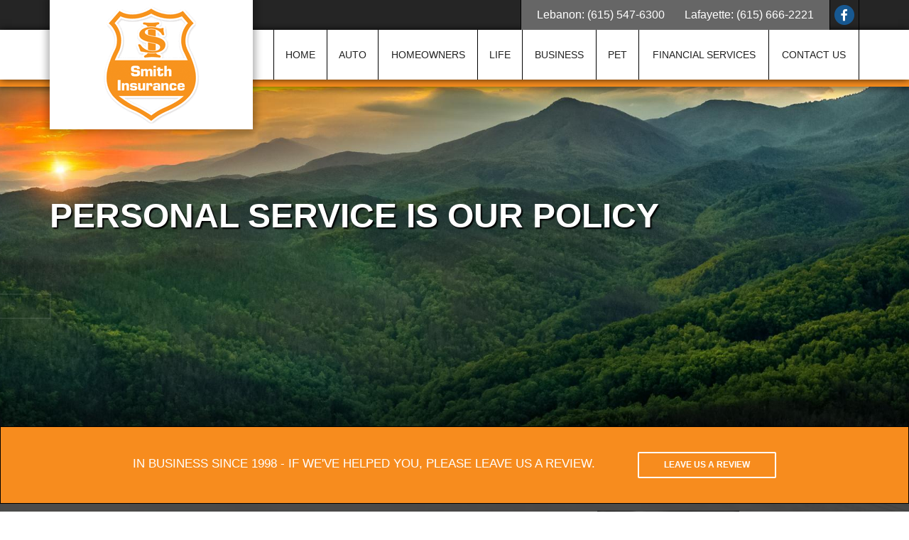

--- FILE ---
content_type: text/html; charset=UTF-8
request_url: http://www.smithinsurancetn.com/
body_size: 4879
content:
<!DOCTYPE HTML>
<html lang="en">
<head>
	<meta charset="utf-8">
    <base href="//www.smithinsurancetn.com/_theme/smith/" />
    <meta name="ROBOTS" content="INDEX,FOLLOW" />
	<link rel="shortcut icon" href="favicon.ico" type="image/x-icon" />
	<title>Home</title>
	<meta name="description" content="Two convenient locations, Discounts available, Over 17 years. Insurance, Financial assistance, Automobile, Homeowners, Life, Business. Call 615-547-6300.">

	<meta property="og:locale" content="en_US" />
	<meta property="og:type" content="article" />
	<meta property="og:title" content="Home" />
	<meta property="og:description" content="Two convenient locations, Discounts available, Over 17 years. Insurance, Financial assistance, Automobile, Homeowners, Life, Business. Call 615-547-6300." />
	<meta property="og:url" content="http://www.smithinsurancetn.com/" />
	<meta property="og:site_name" content="" />
	<meta property="og:image" content="//www.smithinsurancetn.com/images/pages/0000000000.jpg" />
	<meta name="twitter:card" content="summary" />
	<meta name="twitter:description" content="Two convenient locations, Discounts available, Over 17 years. Insurance, Financial assistance, Automobile, Homeowners, Life, Business. Call 615-547-6300." />
	<meta name="twitter:title" content="Home" />
	<meta name="twitter:image" content="//www.smithinsurancetn.com/images/pages/0000000000.jpg" />


	<meta http-equiv="X-UA-Compatible" content="IE=edge,chrome=1">
	<meta name="viewport" content="width=device-width, initial-scale=1, maximum-scale=1">

	<link href="https://cdnjs.cloudflare.com/ajax/libs/froala-editor/2.8.4/css/froala_style.min.css" rel="stylesheet" type="text/css" />

	
	<link href="https://fonts.googleapis.com/css?family=PT+Sans:400,700" rel="stylesheet" type="text/css">
	<link href="https://fonts.googleapis.com/css?family=Lora" rel="stylesheet" type="text/css">
	<link href="//maxcdn.bootstrapcdn.com/font-awesome/4.2.0/css/font-awesome.min.css" rel="stylesheet">
	
	<link rel="stylesheet" type="text/css" href="css/bootstrap.min.css" media="screen">	
	<link rel="stylesheet" type="text/css" href="css/jquery.bxslider.css" media="screen">
	<link rel="stylesheet" type="text/css" href="css/font-awesome.css" media="screen">
	<link rel="stylesheet" type="text/css" href="css/animate.css" media="screen">
    <!-- REVOLUTION BANNER CSS SETTINGS -->
	<link rel="stylesheet" type="text/css" href="css/settings.css" media="screen"/>
	<link rel="stylesheet" type="text/css" href="css/style.css" media="screen">
	
	
	<script type="text/javascript" src="//ajax.googleapis.com/ajax/libs/jquery/1.11.2/jquery.min.js"></script>
	<script type="text/javascript" src="js/jquery.migrate.js"></script>
	<script type="text/javascript" src="js/jquery.bxslider.min.js"></script>
	<script type="text/javascript" src="js/bootstrap.min.js"></script>
	<script type="text/javascript" src="js/jquery.imagesloaded.min.js"></script>
  	<script type="text/javascript" src="js/jquery.isotope.min.js"></script>
	<script type="text/javascript" src="js/retina-1.1.0.min.js"></script>
	<script type="text/javascript" src="js/plugins-scroll.js"></script>
    <!-- SLIDER REVOLUTION 4.x SCRIPTS  -->
    <script type="text/javascript" src="js/jquery.themepunch.tools.min.js"></script>
    <script type="text/javascript" src="js/jquery.themepunch.revolution.min.js"></script>
	<script type="text/javascript" src="js/script.js"></script>
    <!--forms-->
	<script type="text/javascript" src="js/jquery/formly/formly.js"></script>


<script>
    window.FPC = {};
    window.FPC.locations = window.FPC.locations || [];
</script>
	
<script>
  (function(i,s,o,g,r,a,m){i['GoogleAnalyticsObject']=r;i[r]=i[r]||function(){
  (i[r].q=i[r].q||[]).push(arguments)},i[r].l=1*new Date();a=s.createElement(o),
  m=s.getElementsByTagName(o)[0];a.async=1;a.src=g;m.parentNode.insertBefore(a,m)
  })(window,document,'script','//www.google-analytics.com/analytics.js','ga');
  ga('create', '123456', 'smithinsurancetn.com');
  ga('send', 'pageview');
</script>
		</head>
<body >
	<!-- Container -->
	<div id="container">
		<!-- Header
		    ================================================== -->
		<header class="clearfix">
			<nav class="navbar navbar-default navbar-fixed-top" role="navigation">
				<div class="top-line">
						<div class="row">
							<div class="container">
                                <ul class="social-networks">
									<!-- ::: social-icons -->
<li><a class="facebook"  href="https://www.facebook.com/profile.php?id=100089602758358" target="_blank"></a></li>                                </ul>
	                            <a href="tel:Lebanon: (615) 547-6300 &nbsp; &nbsp; &nbsp;  Lafayette: (615) 666-2221 " class="phone">Lebanon: (615) 547-6300 &nbsp; &nbsp; &nbsp;  Lafayette: (615) 666-2221 </a>
                                <ul class="top-menu">
                                                                    </ul>
							</div>	
						</div>
				</div>
				<div class="container nav-band">
                    <div class="container menu-container">
                        <div class="container col-md-3">
                            <div class="logo">
                                <a href="//www.smithinsurancetn.com">
                                    Smith Insurance &amp; Investments                                </a>
                            </div>
                        </div>
                        <div class="container col-md-9">
                            <!-- Brand and toggle get grouped for better mobile display -->
                            <div class="navbar-header">
                                <button type="button" class="navbar-toggle collapsed" data-toggle="collapse" data-target="#bs-example-navbar-collapse-1">
                                    <span class="sr-only">Toggle navigation</span>
                                    <span class="icon-bar"></span>
                                    <span class="icon-bar"></span>
                                    <span class="icon-bar"></span>
                                </button>
                            </div>
        
                            <!-- Collect the nav links, forms, and other content for toggling -->
                            <div class="collapse navbar-collapse" id="bs-example-navbar-collapse-1">
                                <ul class="nav navbar-nav navbar-right">									
									<li id="nav1-0000000000" class='home'>
<a class="click-effect ripplelink" href="http://www.smithinsurancetn.com"><span class="span-effect">Home</span></a>
</li>
<li id="nav1-1570386144">
<a class="click-effect ripplelink" href="/auto/"><span class="span-effect">Auto</span></a>
</li>
<li id="nav1-1570386172">
<a class="click-effect ripplelink" href="/homeowners/"><span class="span-effect">Homeowners</span></a>
</li>
<li id="nav1-1570386191">
<a class="click-effect ripplelink" href="/life/"><span class="span-effect">Life</span></a>
</li>
<li id="nav1-1570386259">
<a class="click-effect ripplelink" href="/business/"><span class="span-effect">Business</span></a>
</li>
<li id="nav1-1746840227">
<a class="click-effect ripplelink" href="/pet/"><span class="span-effect">Pet</span></a>
</li>
<li id="nav1-1570386282">
<a class="click-effect ripplelink" href="/financial-services/"><span class="span-effect">Financial Services</span></a>
</li>
<li id="nav1-1570386328">
<a class="click-effect ripplelink" href="/contact-us/"><span class="span-effect">Contact Us</span></a>
</li>                                
                                </ul>
                            </div><!-- /.navbar-collapse -->
                        </div><!-- /.container -->
                    </div><!-- /.menu-container -->                    
                </div><!-- /.nav-band -->
                <!--
                -->
			</nav>
		</header>
		<!-- End Header -->
		
        
        <!-- home-section 
			================================================== -->
		<section id="home-section" class="slider1">
        
    
			<!--
			#################################
				- THEMEPUNCH BANNER -
			#################################
			-->
			<div class="tp-banner-container">
				<div class="tp-banner" >
					<ul>	<!-- SLIDE  -->
						<li data-transition="fade" data-slotamount="7" data-masterspeed="500" data-saveperformance="on"  data-title="Intro Slide">
	<!-- MAIN IMAGE -->
	<img src="/uploads/banner/large/1571768385-photo.jpg"  alt="slidebg1" data-lazyload="/uploads/banner/large/1571768385-photo.jpg" data-bgposition="center top" data-bgfit="cover" data-bgrepeat="no-repeat">
	<!-- LAYERS -->

	
	<!-- LAYER NR. 1 -->
	<div class="tp-caption finewide_medium_white lfl tp-resizeme rs-parallaxlevel-0"
		data-x="0"
		data-y="280" 
		data-customin="x:0;y:0;z:0;rotationX:0;rotationY:0;rotationZ:0;scaleX:0;scaleY:0;skewX:0;skewY:0;opacity:0;transformPerspective:600;transformOrigin:50% 50%;"
		data-speed="500"
		data-start="1200"
		data-easing="Power3.easeInOut"
		data-splitin="none"
		data-splitout="none"
		data-elementdelay="0.1"
		data-endelementdelay="0.1"
		style="z-index: 8; max-width: auto; max-height: auto; white-space: nowrap;">PERSONAL SERVICE IS OUR POLICY <br><span></span> <br>
	</div>


		
	<!-- LAYER NR. 3 -->
	<div class="tp-caption lfl tp-resizeme rs-parallaxlevel-0"
		data-x="0"
		data-y="420" 
		data-customin="x:0;y:0;z:0;rotationX:0;rotationY:0;rotationZ:0;scaleX:0;scaleY:0;skewX:0;skewY:0;opacity:0;transformPerspective:600;transformOrigin:50% 50%;"
		data-speed="500"
		data-start="2400"
		data-easing="Power3.easeInOut"
		data-splitin="none"
		data-splitout="none"
		data-elementdelay="0.1"
		data-endelementdelay="0.1"
		data-linktoslide="next"
		style="z-index: 10; max-width: auto; max-height: auto; white-space: nowrap;"><a href="/1570386328/" class="trans-btn">Contact Us</a>
	</div>


</li>
<li data-transition="fade" data-slotamount="7" data-masterspeed="500" data-saveperformance="on"  data-title="Intro Slide">
	<!-- MAIN IMAGE -->
	<img src="/uploads/banner/large/1570391882-photo.jpg"  alt="slidebg1" data-lazyload="/uploads/banner/large/1570391882-photo.jpg" data-bgposition="center top" data-bgfit="cover" data-bgrepeat="no-repeat">
	<!-- LAYERS -->

	
	<!-- LAYER NR. 1 -->
	<div class="tp-caption finewide_medium_white lfl tp-resizeme rs-parallaxlevel-0"
		data-x="0"
		data-y="280" 
		data-customin="x:0;y:0;z:0;rotationX:0;rotationY:0;rotationZ:0;scaleX:0;scaleY:0;skewX:0;skewY:0;opacity:0;transformPerspective:600;transformOrigin:50% 50%;"
		data-speed="500"
		data-start="1200"
		data-easing="Power3.easeInOut"
		data-splitin="none"
		data-splitout="none"
		data-elementdelay="0.1"
		data-endelementdelay="0.1"
		style="z-index: 8; max-width: auto; max-height: auto; white-space: nowrap;">Creating plans based on yours <br><span>giving you peace of mind</span> <br>
	</div>


		
	<!-- LAYER NR. 3 -->
	<div class="tp-caption lfl tp-resizeme rs-parallaxlevel-0"
		data-x="0"
		data-y="420" 
		data-customin="x:0;y:0;z:0;rotationX:0;rotationY:0;rotationZ:0;scaleX:0;scaleY:0;skewX:0;skewY:0;opacity:0;transformPerspective:600;transformOrigin:50% 50%;"
		data-speed="500"
		data-start="2400"
		data-easing="Power3.easeInOut"
		data-splitin="none"
		data-splitout="none"
		data-elementdelay="0.1"
		data-endelementdelay="0.1"
		data-linktoslide="next"
		style="z-index: 10; max-width: auto; max-height: auto; white-space: nowrap;"><a href="/1570386328/" class="trans-btn">Contact Us</a>
	</div>


</li>					</ul>
					<div class="tp-bannertimer"></div>
				</div>
			</div>
        </section>

		<!-- banner-section 
			================================================== -->
		<section class="banner-section">
			<div class="container">
				<h2>In business since 1998 - If we&#039;ve helped you, please leave us a review.<a href="https://g.page/smith-insurance-lafayette/review?rc" class="button-one">Leave Us a Review</a></h2>
			</div>
		</section>
		<!-- End banner section -->
       
  

		<!-- content 
			================================================== -->
		<section class="content">
			<div class="container">
				<div class="title-section fr-view">
					<h1><img src="/uploads/images/7ad33531ea79c2f4cf1d502311f494e4d07ec4a6.JPG" style="width: 200px; margin-top: -20px;" class="fr-fic fr-fir fr-dii">Financial Security</h1><p>For over 25 years, Smith Insurance &amp; Investments has been providing the middle Tennessee region with affordable insurance options and experienced financial recommendations. If you&#39;re looking for a team that you can trust and develop a relationship with, contact us today.</p>                
				</div>
			</div>
		</section>
		<!-- End testimonial section -->

		<!-- news-section 
			================================================== -->
		
           
           
        <section class="news-section">
			<div class="container">
				<div class="service-box">
					<div class="row">
						<div class="col-md-3 col-sm-6">
	<div class="service-block">
		<a href="/1570386144/"><img src="/uploads/block/medium/1570390785-photo.jpg"/></a>
		<h2><a href="/dental-implants/">Various insurance plans</a></h2>
		<p><p>Whether you&#39;re looking for automobile, homeowners, life or business insurance, you&#39;ll find the plan that works for you here at Smith Insurance &amp; Investments.</p></p>
		<p><a href="/1570386144/">Learn More &gt;</a></p>
	</div>
</div>
<div class="col-md-3 col-sm-6">
	<div class="service-block">
		<a href="/1570386282/"><img src="/uploads/block/medium/1570390935-photo.jpg"/></a>
		<h2><a href="/dental-implants/">Financial services for you</a></h2>
		<p><p>Your finances are important to you, so you should work with a professional service that is ready to treat your money as though it were their own.</p></p>
		<p><a href="/1570386282/">Learn More &gt;</a></p>
	</div>
</div>
<div class="col-md-3 col-sm-6">
	<div class="service-block">
		<a href="/1570386172/"><img src="/uploads/block/medium/1570391011-photo.jpg"/></a>
		<h2><a href="/dental-implants/">Discounts available</a></h2>
		<p><p>Many of the insurance plans available to you also have discounts within their structure to save you money while providing you with the coverage you need.</p></p>
		<p><a href="/1570386172/">Learn More &gt;</a></p>
	</div>
</div>
<div class="col-md-3 col-sm-6">
	<div class="service-block">
		<a href="/1570386328/"><img src="/uploads/block/medium/1570391023-photo.jpg"/></a>
		<h2><a href="/dental-implants/">Prompt service</a></h2>
		<p><p>Your time is important to us! With Smith Insurance &amp; Investments, you have access to two convenient locations to give you the best service possible.</p></p>
		<p><a href="/1570386328/">Learn More &gt;</a></p>
	</div>
</div>					</div>
				</div>

			</div>
		</section>
		<!-- End news section -->
  

		<div class="push"></div>
	</div>
	<!-- End Container -->
    <!-- footer 
        ================================================== -->
    <footer>
        <div class="up-footer">
            <div class="container">
                <div class="row">
                    <div class="col-md-2">
                        <div class="footer-widget">
                            <a href="//www.smithinsurancetn.com"><img src="images/foot-logo.gif" alt="" title=""></a>
                        </div>
                    </div>
                    <div class="col-md-5">
                        <div class="footer-widget">
                            <ul class="tag-list">
                                <li id="nav5-0000000000" class='home'>
<a class="click-effect ripplelink" href="http://www.smithinsurancetn.com">Home</a>
</li>
<li id="nav5-1570386144">
<a class="click-effect ripplelink" href="/auto/">Auto</a>
</li>
<li id="nav5-1570386172">
<a class="click-effect ripplelink" href="/homeowners/">Homeowners</a>
</li>
<li id="nav5-1570386191">
<a class="click-effect ripplelink" href="/life/">Life</a>
</li>
<li id="nav5-1570386259">
<a class="click-effect ripplelink" href="/business/">Business</a>
</li>
<li id="nav5-1570386282">
<a class="click-effect ripplelink" href="/financial-services/">Financial Services</a>
</li>
<li id="nav5-1570386328">
<a class="click-effect ripplelink" href="/contact-us/">Contact Us</a>
</li>                            </ul>
                        </div>
                    </div>
                    <div class="col-md-5">
                        <div class="footer-widget info-widget">
                            <p><a href="//www.smithinsurancetn.com"><span> Local Independent Insurance</span></a></p>
                            <table style="width: 100%;"><tbody><tr><td style="width: 50.0000%;"><p><strong>LEBANON</strong></p><p>202 E. Gay St.</p><p>Lebanon, TN 37087</p><p>(615) 547-6300</p><br></td><td style="width: 50.0000%;"><p><strong>LAFAYETTE</strong></p><p>42 Brattontown Circle</p><p>Lafayette, TN 37083</p><p>(615) 666-2221</p><br></td></tr></tbody></table>                        </div>
                    </div>
                </div>
            </div>
        </div>
        <div class="copyright">
        <div class="container">
            <span class="col-sm-6">&copy; 2026 Smith Insurance &amp; Investments. All Rights Reserved.</span> 
            </div>
        </div>
    </footer>
    <!-- End footer -->

	<!-- Revolution slider -->
	<script type="text/javascript">

		jQuery(document).ready(function() {
						
			jQuery('.tp-banner').show().revolution(
			{
				dottedOverlay:"none",
				delay:10000,
				startwidth:1140,
				startheight:600,
				hideThumbs:200,
				
				thumbWidth:100,
				thumbHeight:50,
				thumbAmount:5,
				
				navigationType:"bullet",
				navigationArrows:"none",
				
				touchenabled:"on",
				onHoverStop:"off",
				
				swipe_velocity: 0.7,
				swipe_min_touches: 1,
				swipe_max_touches: 1,
				drag_block_vertical: false,
										
										parallax:"mouse",
				parallaxBgFreeze:"on",
				parallaxLevels:[7,4,3,2,5,4,3,2,1,0],
										
				keyboardNavigation:"off",
				
				navigationHAlign:"center",
				navigationVAlign:"bottom",
				navigationHOffset:0,
				navigationVOffset:40,
						
				shadow:0,

				spinner:"spinner4",
				
				stopLoop:"off",
				stopAfterLoops:-1,
				stopAtSlide:-1,

				shuffle:"off",
				
				autoHeight:"off",						
				forceFullWidth:"off",						
										
										
										
				hideThumbsOnMobile:"off",
				hideNavDelayOnMobile:1500,						
				hideBulletsOnMobile:"off",
				hideArrowsOnMobile:"off",
				hideThumbsUnderResolution:0,
				
				hideSliderAtLimit:0,
				hideCaptionAtLimit:0,
				hideAllCaptionAtLilmit:0,
				startWithSlide:0,
				fullScreenOffsetContainer: ".header"	
			});
			
			try {document.getElementById("RW_Iframe_Review").width = "100%";} catch(err) {}			
							
		});	//ready
		
	</script>
	
   
</body>
</html>

--- FILE ---
content_type: text/css
request_url: http://www.smithinsurancetn.com/_theme/smith/css/style.css
body_size: 8207
content:

/*-------------------------------------------------
 =  Table of Css

 1.Isotope
 1.KENBURNER RESPONSIVE BASIC STYLES OF HTML DOCUMENT
 3.Header
 4.General
 5.content - home sections
 6.about page
 7.services page
 8.projects page
 9.blog page
 10.single project page
 11.contact page
 12.footer
 33.Responsive part
-------------------------------------------------*/
/*-------------------------------------------------------*/
/* colors
/*-------------------------------------------------------*/
:root {
    --blue: #007bff;
    --indigo: #6610f2;
    --purple: #6f42c1;
    --pink: #e83e8c;
    --red: #dc3545;
    --orange: #fd7e14;
    --yellow: #ffc107;
    --green: #28a745;
    --teal: #20c997;
    --cyan: #17a2b8;
    --white: #fff;
    --gray: #868e96;
    --gray-dark: #343a40;
    --primary: #F7B733;
    --secondary: #4ABDAD;
    --success: rgba(0, 153, 153, 0.8);
    --info: #999E64;
    --warning: #cc6633;
    --danger: #DA9F7B;
    --light: #fbfbfb;
    --dark: #00407d;
    --font-family-sans-serif: -apple-system, BlinkMacSystemFont, "Segoe UI", Roboto, "Helvetica Neue", Arial, sans-serif, "Apple Color Emoji", "Segoe UI Emoji", "Segoe UI Symbol";
    --font-family-monospace: "SFMono-Regular", Menlo, Monaco, Consolas, "Liberation Mono", "Courier New", monospace;
	--top-bar-height: 36px;
	--main-nav-bg: rgba(255, 255, 255, 0.9);
	--main-nav-bg-alt: rgba(234, 234, 234, 0.9);
	--color-pace-bg: rgba(255, 255, 255, 0.9);
	--color-bg:#fbfbfb;
	--color-primary-accent:#f78c1e;
	--color-primary-bg:#222222;
	--color-txt-light: #fff;
	--color-txt-dark: #000;
	--color-txt-dark-secondary: #696969;
	--card-color: #fff;
}

.orange-font{
	color:var(--color-primary-accent);
}
.orange-bg{
	background-color:var(--color-primary-accent);
}
.nav-band{
	width:100%;
	background-color:#fff;
	box-shadow: 0 0 10px 0 rgba(0, 0, 0, .8);	
}
/*-------------------------------------------------------*/
/* 1. Isotope filtering
/*-------------------------------------------------------*/
.isotope-item {
  z-index: 2;
}
.isotope-hidden.isotope-item {
  pointer-events: none;
  z-index: 1;
}
.isotope,
.isotope .isotope-item {
  /* change duration value to whatever you like */
  -webkit-transition-duration: 0.8s;
  -moz-transition-duration: 0.8s;
  transition-duration: 0.8s;
}
.isotope {
  -webkit-transition-property: height, width;
  -moz-transition-property: height, width;
  transition-property: height, width;
}
.isotope .isotope-item {
  -webkit-transition-property: -webkit-transform, opacity;
  -moz-transition-property: -moz-transform, opacity;
  transition-property: transform, opacity;
}
/*-----------------------------------------------------------------------------

KENBURNER RESPONSIVE BASIC STYLES OF HTML DOCUMENT

Screen Stylesheet

version:    1.0
date:       07/27/11
author:     themepunch
email:      support@themepunch.com
website:    http://www.themepunch.com
-----------------------------------------------------------------------------*/
.boxedcontainer {
  max-width: 1170px;
  margin: auto;
  padding: 0px 30px;
}
/*********************************************
    -   SETTINGS FOR BANNER CONTAINERS  -
**********************************************/
.tp-banner-container {
  width: 100%;
  position: relative;
  padding: 0;
}
.tp-banner {
  width: 100%;
  position: relative;
}
.tp-banner-fullscreen-container {
  width: 100%;
  position: relative;
  padding: 0;
}
/*-------------------------------------------------*/
/* =  Header
/*-------------------------------------------------*/
.navbar-default {
	background: var(--color-primary-accent);
	border: none;
	padding-bottom:10px;
	box-shadow: 0 0 10px 4px rgba(0, 0, 0, .5);	
	transition: all 0.2s ease-in-out;
	-moz-transition: all 0.2s ease-in-out;
	-webkit-transition: all 0.2s ease-in-out;
	-o-transition: all 0.2s ease-in-out;
	margin: 0;
}
.navbar-brand {
  display: inline-block;
  overflow: hidden;
  height: 0;
  width:0;
  transition: all 0.2s ease-in-out;
  -moz-transition: all 0.2s ease-in-out;
  -webkit-transition: all 0.2s ease-in-out;
  -o-transition: all 0.2s ease-in-out;
  margin: 0;
  padding: 6px 0 0 0;
}
.navbar-brand span {
  color: var(--color-primary-accent) !important;
}
.top-line {
  padding: 0;
  background: #252525;
  transition: all 0.2s ease-in-out;
  -moz-transition: all 0.2s ease-in-out;
  -webkit-transition: all 0.2s ease-in-out;
  -o-transition: all 0.2s ease-in-out;
  overflow: hidden;
}
.top-line .row  a,
.top-line .row  ul{
	float:right;
}
.top-line p {
  color: #ffffff;
  margin-bottom: 0;
}
.top-line p span {
  margin-right: 20px;
}
.top-line p span i {
  font-size: 13px;
  color: var(--color-primary-accent);
  margin-right: 10px;
}
.top-line ul.social-icons {
  margin: 0;
  padding: 0;
  text-align: right;
}
.top-line ul.social-icons li {
  display: inline-block;
  margin-left: 9px;
}
.top-line ul.social-icons li a {
  display: inline-block;
  text-decoration: none;
  transition: all 0.2s ease-in-out;
  -moz-transition: all 0.2s ease-in-out;
  -webkit-transition: all 0.2s ease-in-out;
  -o-transition: all 0.2s ease-in-out;
  font-size: 14px;
  color: #ffffff;
}
.top-line ul.social-icons li a:hover {
  color: var(--color-primary-accent);
}

.navbar-nav {
  transition: all 0.2s ease-in-out;
  -moz-transition: all 0.2s ease-in-out;
  -webkit-transition: all 0.2s ease-in-out;
  -o-transition: all 0.2s ease-in-out;
}
.menu-container > .container {
	margin: 0px;
}
@media (max-width: 1200px) {
	.menu-container {
		width: 100%;
	}
}
ul.nav {
	width:100% !important;
	display: table;
	border-left:#000000 1px solid;
}
.navbar-nav > li  {
	float:none;
	display:table-cell;
	border-right:#000000 1px solid;
}
.navbar-nav > li > a {
	text-align:center;
  color: #222222 !important;
  font-size: 14px;
  font-family: 'Montserrat', sans-serif;
  font-weight: 400;
  text-transform: uppercase;
  transition: all 0.2s ease-in-out;
  -moz-transition: all 0.2s ease-in-out;
  -webkit-transition: all 0.2s ease-in-out;
  -o-transition: all 0.2s ease-in-out;
  padding: 25px 15px;
}
.navbar-nav > li > a:hover,
.navbar-nav > li > a.active {
  color: var(--color-primary-accent) !important;
}

.navbar-nav a.open-search {
  padding: 35px 15px;
  -webkit-border-radius: 50%;
  -moz-border-radius: 50%;
  -o-border-radius: 50%;
  border-radius: 50%;
  text-align: center;
}
.navbar-nav a.open-search i {
  color: #222222;
  font-size: 16px;
  display: inline-block;
}
.navbar-nav li.drop {
  position: relative;
}
.navbar-nav li.drop ul.dropdown {
  margin: 0;
  position: absolute;
  top: 100%;
  left: 0;
  background: #ffffff;
  border-top: 2px solid var(--color-primary-accent);
  padding: 10px 0;
  opacity: 0;
  visibility: hidden;
  transition: all 0.2s ease-in-out;
  -moz-transition: all 0.2s ease-in-out;
  -webkit-transition: all 0.2s ease-in-out;
  -o-transition: all 0.2s ease-in-out;
  	box-shadow: 0 0 10px 0 rgba(0, 0, 0, .5);	
}
.navbar-nav li.drop ul.dropdown li {
  display: block;
}
.navbar-nav li.drop ul.dropdown li a {
  text-decoration: none;
  transition: all 0.2s ease-in-out;
  -moz-transition: all 0.2s ease-in-out;
  -webkit-transition: all 0.2s ease-in-out;
  -o-transition: all 0.2s ease-in-out;
  display: block;
  color: #222222;
  font-size: 13px;
  font-family: 'Montserrat', sans-serif;
  font-weight: 400;
  text-transform: uppercase;
  padding: 10px 20px;
  white-space:nowrap;
}
.navbar-nav li.drop ul.dropdown li a:hover {
  color: var(--color-primary-accent);
}
.navbar-nav li.drop ul.dropdown li:first-child {
  border-top: none;
}
.navbar-nav li.drop:hover ul.dropdown {
  opacity: 1;
  visibility: visible;
}

header.active .navbar-default {
background: var(--color-primary-accent);
    border: none;
    padding-bottom: 10px;
    box-shadow: 0 0 10px 4px rgba(0, 0, 0, .5);
}
header.active .top-line {
  height: 0;
  padding: 0;
}
header.active .navbar-brand {
  color: #222222 !important;
  padding: 6px 0px;
  width:198px;
  height:62px;
}
header.active .navbar-nav > li > a {
  color: #222222 !important;
  padding: 25px 15px;
}
header.active .navbar-nav a.open-search {
  padding: 25px 15px;
}
header.active .navbar-nav a.open-search i {
  color: #666666;
}
header.active .navbar-nav > li > a:hover,
header.active .navbar-nav > li > a.active {
  color: var(--color-primary-accent) !important;
}
.form-search {
  position: absolute;
  top: 100%;
  right: 0;
  width: 200px;
  background: var(--color-primary-accent);
  padding: 4px;
  visibility: hidden;
  opacity: 0;
  -webkit-transform: rotateX(-90deg);
  -moz-transform: rotateX(-90deg);
  -ms-transform: rotateX(-90deg);
  -o-transform: rotateX(-90deg);
  transform: rotateX(-90deg);
  transition: all 0.2s ease-in-out;
  -moz-transition: all 0.2s ease-in-out;
  -webkit-transition: all 0.2s ease-in-out;
  -o-transition: all 0.2s ease-in-out;
}
.form-search input[type="search"] {
  font-size: 14px;
  color: #666666;
  font-family: 'Lato', sans-serif;
  font-weight: 400;
  line-height: 20px;
  margin: 0 0 10px;
  margin: 0;
  color: #222222;
  padding: 8px 10px;
  border: none;
  width: 100%;
  outline: none;
  transition: all 0.2s ease-in-out;
  -moz-transition: all 0.2s ease-in-out;
  -webkit-transition: all 0.2s ease-in-out;
  -o-transition: all 0.2s ease-in-out;
  background: #ffffff;
}
.form-search button {
  background: #ffffff;
  border: none;
  float: right;
  margin-top: -28px;
  margin-right: 15px;
  position: relative;
  z-index: 2;
}
.form-search button i {
  color: #222222;
  font-size: 16px;
}
.form-search.active {
  visibility: visible;
  opacity: 1;
  -webkit-transform: rotateX(0deg);
  -moz-transform: rotateX(0deg);
  -ms-transform: rotateX(0deg);
  -o-transform: rotateX(0deg);
  transform: rotateX(0deg);
}
/*-------------------------------------------------*/
/* =  General
/*-------------------------------------------------*/
p {
  font-size: 14px;
  color: #666666;
  font-family: 'Lato', sans-serif;
  font-weight: 400;
  line-height: 20px;
  margin: 0 0 10px;
}
/*-------------------------------------------------*/
/* =  content
/*-------------------------------------------------*/
.title-section {
  margin-bottom: 30px;
  text-align: center;
}
.title-section h1 {
  color: #222222;
  font-size: 30px;
  font-family: 'Montserrat', sans-serif;
  font-weight: 900;
  margin: 0 0 30px;
  text-transform: uppercase;
}
.title-section h1 strong {
  color: var(--color-primary-accent);
}
#home-section .tp-caption.small_text {
  position: absolute;
  color: #fff;
  text-shadow: none;
  font-weight: 400;
  font-size: 14px;
  line-height: 20px;
  font-family: 'Montserrat', sans-serif;
  margin: 0px;
  border-width: 0px;
  border-style: none;
  white-space: nowrap;
}
#home-section .tp-caption.small_text.backgroun-col {
  background: var(--color-primary-accent);
  padding: 1em 2em;
  font-size: 15px;
  color: #222222;
  line-height: 24px;
}
#home-section .tp-caption.finewide_medium_white {
  color: #FFF;
  text-shadow: none;
  font-size: 48px;
  line-height: 48px;
  font-weight: 900;
  font-family: 'Montserrat', sans-serif;
  background-color: none;
  text-decoration: none;
  text-transform: uppercase;
  border-width: 0px;
  border-color: transparent;
  border-style: none;
  text-align: left;
  text-shadow: 2px 2px 2px #000000;
}
#home-section .tp-caption.finewide_medium_white span {
  color: var(--color-primary-accent) !important;
  text-align: center;
  text-shadow: 2px 2px 2px #000000;
}
#home-section .tp-caption a.trans-btn {
	color: #ffffff;
	background-color: rgba(0,0,0,0.20);
	font-size: 12px;
	font-weight: 700;
	font-family: 'Montserrat', sans-serif;
	text-transform: uppercase;
	border: 2px solid #ffffff;
	-webkit-border-radius: 2px;
	-moz-border-radius: 2px;
	-o-border-radius: 2px;
	border-radius: 2px;
	padding: 0.8em 4em;
}
#home-section .tp-caption a.trans-btn:hover {
  color: var(--color-primary-accent);
  border: 2px solid var(--color-primary-accent);
}
#home-section .tp-caption a.trans-btn2 {
  font-size: 12px;
  font-weight: 700;
  font-family: 'Montserrat', sans-serif;
  text-transform: uppercase;
  border: 2px solid transparent;
  -webkit-border-radius: 2px;
  -moz-border-radius: 2px;
  -o-border-radius: 2px;
  border-radius: 2px;
  padding: 0.8em 4em;
  background: var(--color-primary-accent);
  color: #ffffff;
  box-shadow: 2px 2px 2px #000000;
}
#home-section .tp-caption a.trans-btn2:hover {
  background: #ffffff;
  color: var(--color-primary-accent);
}
#home-section .slotholder:after {
  position: absolute;
  content: '';
  top: 0;
  left: 0;
  width: 100%;
  height: 100%;
  /*background: rgba(51, 51, 51, 0.6);*/
  z-index: 2;
}
#home-section .tp-bannertimer {
  display: none !important;
}
a.button-one {
  color: #ffffff;
  background: transparent;
  font-size: 12px;
  font-weight: 700;
  font-family: 'Montserrat', sans-serif;
  text-transform: uppercase;
  border: 2px solid #ffffff;
  -webkit-border-radius: 2px;
  -moz-border-radius: 2px;
  -o-border-radius: 2px;
  border-radius: 2px;
  padding: 10px 35px;
}
.banner-section {
  padding: 35px 0;
  background: var(--color-primary-accent);
  text-align: center;
  border: #000000 1px solid;
	}
.banner-section h2 {
  color: #222222;
  font-size: 17px;
  font-family: 'Montserrat', sans-serif;
  font-weight: 700;
  margin: 0 0 15px;
  margin-bottom: 0;
  color: #ffffff;
  text-transform: uppercase;
  font-weight: 400;
}
.banner-section h2 a {
  display: inline-block;
  text-decoration: none;
  transition: all 0.2s ease-in-out;
  -moz-transition: all 0.2s ease-in-out;
  -webkit-transition: all 0.2s ease-in-out;
  -o-transition: all 0.2s ease-in-out;
  margin-left: 60px;
}
.services-offer-section {
  padding: 50px 0 35px;
}
.services-offer-section .offer-post > a {
  display: inline-block;
  text-decoration: none;
  transition: all 0.2s ease-in-out;
  -moz-transition: all 0.2s ease-in-out;
  -webkit-transition: all 0.2s ease-in-out;
  -o-transition: all 0.2s ease-in-out;
  width: 100%;
  margin-bottom: 30px;
}
.services-offer-section .offer-post > a img {
  width: 100%;
}
.services-offer-section .offer-post h2 {
  color: #222222;
  font-size: 17px;
  font-family: 'Montserrat', sans-serif;
  font-weight: 700;
  margin: 0 0 15px;
  font-size: 16px;
  text-transform: uppercase;
  margin-bottom: 15px;
}
.services-offer-section .offer-post h2 a {
  display: inline-block;
  text-decoration: none;
  transition: all 0.2s ease-in-out;
  -moz-transition: all 0.2s ease-in-out;
  -webkit-transition: all 0.2s ease-in-out;
  -o-transition: all 0.2s ease-in-out;
  color: #222222;
}
.services-offer-section .offer-post h2 a:hover {
  color: var(--color-primary-accent);
}
.services-offer-section .offer-post ul.offer-list {
  margin: 0;
  padding: 0;
  margin-bottom: 20px;
}
.services-offer-section .offer-post ul.offer-list li {
  list-style: none;
  margin-bottom: 5px;
  color: #222222;
  font-size: 13px;
  font-family: 'Montserrat', sans-serif;
}
.services-offer-section .offer-post ul.offer-list li i {
  font-size: 14px;
  margin-right: 12px;
}
.services-offer-section .offer-post ul.offer-list.second {
  margin-bottom: 12px;
}
.services-offer-section .offer-post ul.offer-list.second li {
  display: inline-block;
  margin-right: 20px;
}
.services-offer-section .offer-post ul.offer-list.second li i {
  margin-right: 8px;
}
.projects-section {
  padding: 40px 0;
  background: #444444;
}
.projects-section ul.filter {
  margin: 0;
  padding: 0;
  margin-bottom: 30px;
  text-align: center;
}
.projects-section ul.filter li {
  display: inline-block;
  margin: 0 15px;
}
.projects-section ul.filter li a {
  display: inline-block;
  text-decoration: none;
  transition: all 0.2s ease-in-out;
  -moz-transition: all 0.2s ease-in-out;
  -webkit-transition: all 0.2s ease-in-out;
  -o-transition: all 0.2s ease-in-out;
  color: #ffffff;
  font-family: 'Montserrat', sans-serif;
  font-size: 14px;
  letter-spacing: 1.3px;
  padding-bottom: 3px;
  border-bottom: 2px solid transparent;
}
.projects-section ul.filter li a.active,
.projects-section ul.filter li a:hover {
  color: var(--color-primary-accent);
  border-bottom: 2px solid var(--color-primary-accent);
}
.project-box .project-post {
  width: 20%;
  position: relative;
  overflow: hidden;
}
.project-box .project-post img {
  width: 100%;
}
.project-box .project-post .hover-box {
  position: absolute;
  width: 100%;
  left: 0;
  bottom: -100%;
  padding: 20px 25px;
  background: #ffffff;
  transition: all 0.4s ease-in-out;
  -moz-transition: all 0.4s ease-in-out;
  -webkit-transition: all 0.4s ease-in-out;
  -o-transition: all 0.4s ease-in-out;
}
.project-box .project-post .hover-box h2 {
  color: #222222;
  font-size: 17px;
  font-family: 'Montserrat', sans-serif;
  font-weight: 700;
  margin: 0 0 15px;
  font-size: 15px;
  margin: 0;
  font-weight: 400;
}
.project-box .project-post .hover-box h2 a {
  display: inline-block;
  text-decoration: none;
  transition: all 0.2s ease-in-out;
  -moz-transition: all 0.2s ease-in-out;
  -webkit-transition: all 0.2s ease-in-out;
  -o-transition: all 0.2s ease-in-out;
  color: #222222;
}
.project-box .project-post .hover-box h2 a:hover {
  color: var(--color-primary-accent);
}
.project-box .project-post .hover-box span {
  font-size: 14px;
  color: #666666;
  font-family: 'Lato', sans-serif;
  font-weight: 400;
  line-height: 20px;
  margin: 0 0 10px;
  margin-bottom: 0;
  font-size: 12px;
}
.project-box .project-post:hover .hover-box {
  bottom: 0;
}
.about-section {
  padding: 50px 0;
}
.about-section img {
  width: 100%;
  margin-bottom: 30px;
}
.about-section h2 {
  color: #222222;
  font-size: 17px;
  font-family: 'Montserrat', sans-serif;
  font-weight: 700;
  margin: 0 0 15px;
  font-size: 16px;
  text-transform: uppercase;
  margin-bottom: 15px;
}
.tab-posts-box {
  margin-bottom: 30px;
}
.tab-posts-box ul.nav-tabs {
  text-align: center;
  border: none;
}
.tab-posts-box ul.nav-tabs li {
  float: left;
  border: none;
}
.tab-posts-box ul.nav-tabs li a {
  display: inline-block;
  text-decoration: none;
  transition: all 0.2s ease-in-out;
  -moz-transition: all 0.2s ease-in-out;
  -webkit-transition: all 0.2s ease-in-out;
  -o-transition: all 0.2s ease-in-out;
  display: block;
  padding: 10px 25px;
  background: transparent;
  -webkit-border-radius: 0px;
  -moz-border-radius: 0px;
  -o-border-radius: 0px;
  border-radius: 0px;
  color: #222222;
  font-size: 13px;
  font-family: 'Montserrat', sans-serif;
  text-transform: uppercase;
  font-weight: 700;
  border: none;
  margin: 0;
}
.tab-posts-box ul.nav-tabs li a:hover {
  border: none;
  color: var(--color-primary-accent);
}
.tab-posts-box ul.nav-tabs li.active a {
  border: none;
  background: var(--color-primary-accent);
  color: #ffffff;
}
.tab-posts-box .tab-pane {
  padding: 30px;
  padding-bottom: 0;
  border: 1px solid #f1f1f1;
  overflow: hidden;
}
.tab-posts-box .tab-pane h3 {
  color: #222222;
  font-size: 17px;
  font-family: 'Montserrat', sans-serif;
  font-weight: 700;
  margin: 0 0 15px;
  font-size: 13px;
  text-transform: uppercase;
}
.tab-posts-box .tab-pane img {
  float: right;
  margin-left: 20px;
  max-width: 400px;
  max-width: 200px;
}
.tab-posts-box .tab-pane img.left-order {
  float: left;
  margin-left: 0;
  margin-right: 20px;
}
#generic section.content {
    padding-top: 220px;
    background-image: none;
    background-color: #f7921e;
}
.content {
  padding: 30px 0 0 0;
  position: relative;
  background: url('../images/marquee01-bg.jpg') fixed;
  background-size: cover;
  -webkit-background-size: cover;
  -moz-background-size: cover;
  -o-background-size: cover;
}
.content .container {
	width:65%;
}
.content p {
	margin:15px 0 0 0;
	text-align:left;
  font-size: 18px;
  line-height:32px;
  color:#FFFFFF;
}
.content .container {
  position: relative;
  z-index: 2;
}
.content .title-section {
  text-align: center;
}
.content .title-section h1 {
  font-family: 'Montserrat', sans-serif;
  font-weight: 900;
  margin: 0 0 30px;
  text-transform: uppercase;
  font-size: 26px;
  margin-bottom: 00px;
  color: #ffffff;
}
.content .testimonial-box {
  text-align: center;
  padding-bottom: 2px;
}
.content .testimonial-box ul.bxslider {
  margin: 0;
  padding: 0;
}
.content .testimonial-box ul.bxslider li {
  overflow: hidden;
}
.content .testimonial-box p {
  color: #ffffff;
  font-size: 15px;
  font-weight: 400;
  margin-bottom: 0px;
  padding: 0 40px;
}
.content .testimonial-box h2 {
  color: #222222;
  font-size: 17px;
  font-family: 'Montserrat', sans-serif;
  font-weight: 700;
  margin: 0 0 15px;
  color: var(--color-primary-accent);
  text-transform: uppercase;
  margin-bottom: 2px;
}
.content .testimonial-box span {
  font-size: 14px;
  color: #666666;
  font-family: 'Lato', sans-serif;
  font-weight: 400;
  line-height: 20px;
  margin: 0 0 10px;
  margin: 0 0 30px;
  color: #ffffff;
  display: inline-block;
}
.bx-wrapper .bx-pager.bx-default-pager a.active {
  background: var(--color-primary-accent);
  border-color: var(--color-primary-accent);
}
#generic section.content:after{
	background: none;
}

.content:after {
  position: absolute;
  content: '';
  top: 0;
  left: 0;
  width: 100%;
  height: 100%;
  background: rgba(34, 34, 34, 0.8);
}
.news-section {
  padding: 30px 0 30px;
  background: #f1f1f1;
}
.news-section h2 {
  color: #222222;
  font-size: 16px;
  font-family: 'Montserrat', sans-serif;
  font-weight: 700;
  margin: 0 0 15px;
  text-transform: uppercase;
  margin-bottom: 20px;
}
.news-section .news-title p {
  margin-bottom: 40px;
  max-width: 800px;
}
.news-section .service-block {
  margin-bottom: 30px;
}
.news-section .service-block img {
  width: 100%;
  margin-bottom: 15px;
  border:#000000 1px solid;
}
.news-section .service-block h2 {
  margin-bottom: 2px;
  text-align:center;
  color:var(--color-primary-accent);
}
.news-section .service-block h2 a {
  display: inline-block;
  text-decoration: none;
  transition: all 0.2s ease-in-out;
  -moz-transition: all 0.2s ease-in-out;
  -webkit-transition: all 0.2s ease-in-out;
  -o-transition: all 0.2s ease-in-out;
  color:var(--color-primary-accent);
}
.news-section .service-block h2 a:hover {
  color: var(--color-primary-accent);
}
.news-section .service-block span {
  display: inline-block;
  color: #666666;
  font-size: 11px;
  font-weight: 400;
  font-family: 'Montserrat', sans-serif;
  text-transform: uppercase;
  margin: 0 0 20px;
}
.news-section .service-block > p a {
  display: inline-block;
  text-decoration: none;
  transition: all 0.2s ease-in-out;
  -moz-transition: all 0.2s ease-in-out;
  -webkit-transition: all 0.2s ease-in-out;
  -o-transition: all 0.2s ease-in-out;
  color: #666666;
  font-size: 13px;
  font-weight: 700;
  font-family: 'Montserrat', sans-serif;
  text-transform: uppercase;
}
.news-section .service-block > p a:hover {
  color: var(--color-primary-accent);
}
.clients-section {
  padding: 50px 0;
}
.clients-section h2 {
  color: #222222;
  font-size: 17px;
  font-family: 'Montserrat', sans-serif;
  font-weight: 700;
  margin: 0 0 15px;
  text-transform: uppercase;
  margin-bottom: 20px;
}
.clients-section .clients-title p {
  margin-bottom: 30px;
  max-width: 900px;
}
.clients-section ul.client-list {
  margin: 0;
  padding: 0;
  overflow: hidden;
}
.clients-section ul.client-list li {
  float: left;
  width: 25%;
  list-style: none;
}
.clients-section ul.client-list li a {
  display: inline-block;
  text-decoration: none;
  transition: all 0.2s ease-in-out;
  -moz-transition: all 0.2s ease-in-out;
  -webkit-transition: all 0.2s ease-in-out;
  -o-transition: all 0.2s ease-in-out;
  width: 100%;
  opacity: 0.5;
}
.clients-section ul.client-list li a img {
  width: 100%;
}
.clients-section ul.client-list li a:hover {
  opacity: 1;
}
.clients-section blockquote {
  margin-top: 60px;
  border-left: 1px solid #222222;
  padding: 20px 0;
  padding-left: 30px;
  margin-left: 30px;
}
.clients-section blockquote p {
  font-size: 15px;
  margin: 0;
}
.clients-section blockquote p span {
  font-weight: 700;
  color: #222222;
}
.faqs-section {
  padding: 40px 0 60px;
  overflow: hidden;
}
.accord-elem {
  margin-top: 8px;
}
.accord-elem:first-child {
  margin-top: 0px;
}
.accord-title {
  position: relative;
}
.accord-title h2 {
  padding: 10px 15px;
  background: #f7f7f7;
  color: #222222;
  font-size: 17px;
  font-family: 'Montserrat', sans-serif;
  font-weight: 700;
  margin: 0 0 15px;
  font-size: 13px;
  font-weight: 400;
  margin-bottom: 0;
  margin-left: 36px;
  border: 1px solid #eeeeee;
  transition: all 0.2s ease-in-out;
  -moz-transition: all 0.2s ease-in-out;
  -webkit-transition: all 0.2s ease-in-out;
  -o-transition: all 0.2s ease-in-out;
}
.accord-title a.accord-link {
  display: inline-block;
  text-decoration: none;
  transition: all 0.2s ease-in-out;
  -moz-transition: all 0.2s ease-in-out;
  -webkit-transition: all 0.2s ease-in-out;
  -o-transition: all 0.2s ease-in-out;
  position: absolute;
  width: 36px;
  height: 36px;
  top: 0;
  left: 0;
  text-align: center;
  background: #ffffff;
  border: 1px solid #eeeeee;
  border-right: none;
}
.accord-title a.accord-link:after {
  font-family: 'FontAwesome';
  content: '\f0a9';
  font-size: 18px;
  color: #333333;
  line-height: 36px;
  transition: all 0.2s ease-in-out;
  -moz-transition: all 0.2s ease-in-out;
  -webkit-transition: all 0.2s ease-in-out;
  -o-transition: all 0.2s ease-in-out;
}
.accord-title p {
  font-size: 14px;
  color: #666666;
  font-family: 'Lato', sans-serif;
  font-weight: 400;
  line-height: 20px;
  margin: 0 0 10px;
  margin: 12px 0 12px 72px;
}
.accord-elem.active .accord-title h2 {
  color: #ffffff;
  border: 1px solid var(--color-primary-accent);
  background: var(--color-primary-accent);
}
.accord-elem.active a.accord-link {
  background: #333333;
  border: 1px solid #333333;
  border-right: none;
}
.accord-elem.active a.accord-link:after {
  content: '\f0ab';
  color: #ffffff;
}
.accord-content {
  display: none;
  padding-left: 36px;
  overflow: hidden;
}
.accord-content p {
  font-size: 14px;
  color: #666666;
  font-family: 'Lato', sans-serif;
  font-weight: 400;
  line-height: 20px;
  margin: 0 0 10px;
  margin: 12px 0;
}
.accord-elem.active .accord-content {
  display: block;
}
/*-------------------------------------------------*/
/* =  about page
/*-------------------------------------------------*/
.page-banner-section {
  margin-top: 0px;
  padding: 60px 0;
  position: relative;
  background: url('../images/banner01.jpg') center center no-repeat;
  background-size: cover;
  -webkit-background-size: cover;
  -moz-background-size: cover;
  -o-background-size: cover;
}
.page-banner-section .container {
  position: relative;
  z-index: 2;
}
.page-banner-section h2 {
  color: #222222;
  font-size: 17px;
  font-family: 'Montserrat', sans-serif;
  font-weight: 700;
  margin: 0 0 15px;
  margin-bottom: 0;
}
.page-banner-section ul.page-depth {
  margin: 0;
  padding: 0;
  text-align: right;
}
.page-banner-section ul.page-depth li {
  display: inline-block;
  margin-left: 1px;
}
.page-banner-section ul.page-depth li a {
  display: inline-block;
  text-decoration: none;
  transition: all 0.2s ease-in-out;
  -moz-transition: all 0.2s ease-in-out;
  -webkit-transition: all 0.2s ease-in-out;
  -o-transition: all 0.2s ease-in-out;
  font-size: 13px;
  font-family: 'Montserrat', sans-serif;
  color: #222222;
}
.page-banner-section ul.page-depth li a:hover {
  color: #666666;
}
.page-banner-section ul.page-depth li:before {
  content: '-';
  font-size: 13px;
  font-family: 'Montserrat', sans-serif;
  color: #666666;
  margin-right: 5px;
}
.page-banner-section ul.page-depth li:first-child:before {
  content: '';
  margin-right: 0;
}
.page-banner-section:after {
  position: absolute;
  content: '';
  width: 100%;
  height: 100%;
  left: 0;
  top: 0;
  background: rgba(255, 255, 255, 0.4);
}
.team-section {
  padding: 20px 0 40px;
}
.team-section .team-post {
  margin-bottom: 40px;
}
.team-section .team-post img {
  width: 100%;
  margin-bottom: 25px;
}
.team-section .team-post h2 {
  color: #222222;
  font-size: 17px;
  font-family: 'Montserrat', sans-serif;
  font-weight: 700;
  margin: 0 0 15px;
  font-size: 16px;
  margin-bottom: 2px;
}
.team-section .team-post span {
  display: inline-block;
  font-size: 14px;
  color: #666666;
  font-family: 'Lato', sans-serif;
  font-weight: 400;
  line-height: 20px;
  margin: 0 0 10px;
  font-size: 13px;
  margin-bottom: 20px;
  color: var(--color-primary-accent);
}
/*-------------------------------------------------*/
/* =  services pages
/*-------------------------------------------------*/
.services-page-section {
  padding: 60px 0 30px;
}
.services-page-section ul.side-navigation-list {
  margin: 0;
  padding: 0;
  margin-bottom: 30px;
}
.services-page-section ul.side-navigation-list li {
  list-style: none;
  margin-top: 2px;
}
.services-page-section ul.side-navigation-list li a {
  display: inline-block;
  text-decoration: none;
  transition: all 0.2s ease-in-out;
  -moz-transition: all 0.2s ease-in-out;
  -webkit-transition: all 0.2s ease-in-out;
  -o-transition: all 0.2s ease-in-out;
  display: block;
  color: #222222;
  font-size: 13px;
  font-family: 'Montserrat', sans-serif;
  padding: 15px 25px;
  background: #f7f7f7;
  position: relative;
}
.services-page-section ul.side-navigation-list li a:after {
  content: '\f105';
  font-family: 'FontAwesome';
  font-size: 12px;
  position: absolute;
  right: 25px;
  top: 0;
  line-height: 50px;
  color: #222222;
  transition: all 0.2s ease-in-out;
  -moz-transition: all 0.2s ease-in-out;
  -webkit-transition: all 0.2s ease-in-out;
  -o-transition: all 0.2s ease-in-out;
}
.services-page-section ul.side-navigation-list li a:hover,
.services-page-section ul.side-navigation-list li a.active {
  background: var(--color-primary-accent);
}
.services-page-section ul.side-navigation-list li:first-child {
  margin-top: 0;
}
.services-page-section .services-wrapp h1 {
  margin-top: 0px;
}
.services-page-section .services-wrapp .services-post {
  margin-bottom: 40px;
}
.services-page-section .services-wrapp .services-post img {
  width: 100%;
  margin-bottom: 25px;
}
.services-page-section .services-wrapp .services-post h2 {
  color: #222222;
  font-size: 17px;
  font-family: 'Montserrat', sans-serif;
  font-weight: 700;
  margin: 0 0 15px;
  font-size: 16px;
  margin-bottom: 20px;
}
.services-page-section .services-wrapp .services-post p {
  margin-bottom: 15px;
}
.services-page-section .services-wrapp .services-post a {
  display: inline-block;
  text-decoration: none;
  transition: all 0.2s ease-in-out;
  -moz-transition: all 0.2s ease-in-out;
  -webkit-transition: all 0.2s ease-in-out;
  -o-transition: all 0.2s ease-in-out;
  color: #666666;
  font-size: 13px;
  font-weight: 700;
  font-family: 'Montserrat', sans-serif;
  text-transform: uppercase;
}
.services-page-section .services-wrapp .services-post a:hover {
  color: var(--color-primary-accent);
}
/*-------------------------------------------------*/
/* =  projects page
/*-------------------------------------------------*/
.projects-page-section {
  padding: 50px 0;
}
.projects-page-section ul.filter {
  margin: 0;
  padding: 0;
  margin-bottom: 30px;
  text-align: center;
}
.projects-page-section ul.filter li {
  display: inline-block;
  margin: 0 15px;
}
.projects-page-section ul.filter li a {
  display: inline-block;
  text-decoration: none;
  transition: all 0.2s ease-in-out;
  -moz-transition: all 0.2s ease-in-out;
  -webkit-transition: all 0.2s ease-in-out;
  -o-transition: all 0.2s ease-in-out;
  color: #222222;
  font-family: 'Montserrat', sans-serif;
  font-size: 13px;
  letter-spacing: 1.3px;
  padding-bottom: 3px;
  border-bottom: 2px solid transparent;
}
.projects-page-section ul.filter li a.active,
.projects-page-section ul.filter li a:hover {
  color: var(--color-primary-accent);
  border-bottom: 2px solid var(--color-primary-accent);
}
.projects-page-section .project-box {
  width: 1170px;
  margin-left: -15px;
}
.projects-page-section .project-box .project-post {
  width: 262px;
  margin: 15px;
}
.projects-page-section .project-box .project-post .hover-box {
  background: var(--color-primary-accent);
}
.projects-page-section .project-box .project-post .hover-box span {
  color: #222222;
}
.projects-page-section .project-box .project-post .hover-box h2 a:hover {
  color: #666666;
}
.projects-page-section .project-box.col3 .project-post {
  width: 360px;
}
.projects-page-section .project-box.col2 .project-post {
  width: 555px;
}
/*-------------------------------------------------*/
/* =  blog page
/*-------------------------------------------------*/
.blog-section {
  padding: 55px 0 25px;
}
.blog-section h2 {
  color: #222222;
  font-size: 17px;
  font-family: 'Montserrat', sans-serif;
  font-weight: 700;
  margin: 0 0 15px;
  text-transform: uppercase;
  font-size: 16px;
}
.blog-section .blog-box .blog-post {
  margin-bottom: 40px;
}
.blog-section .blog-box .blog-post img,
.blog-section .blog-box .blog-post iframe {
  width: 100%;
  margin-bottom: 30px;
}
.blog-section .blog-box .blog-post iframe {
  height: 360px;
}
.blog-section .blog-box .blog-post h2 {
  color: #222222;
  font-size: 17px;
  font-family: 'Montserrat', sans-serif;
  font-weight: 700;
  margin: 0 0 15px;
  text-transform: uppercase;
  font-size: 16px;
  margin-bottom: 0px;
}
.blog-section .blog-box .blog-post h2 a {
  display: inline-block;
  text-decoration: none;
  transition: all 0.2s ease-in-out;
  -moz-transition: all 0.2s ease-in-out;
  -webkit-transition: all 0.2s ease-in-out;
  -o-transition: all 0.2s ease-in-out;

  color: #222222;
}
.blog-section .blog-box .blog-post h2 a:hover {
  color: var(--color-primary-accent);
}
.blog-section .blog-box .blog-post span {
  display: inline-block;
  color: #666666;
  font-size: 11px;
  font-weight: 400;
  font-family: 'Montserrat', sans-serif;
  text-transform: uppercase;
  margin: 0 0 25px;
}
.blog-section .blog-box .blog-post .post-content-text > a {
  display: inline-block;
  text-decoration: none;
  transition: all 0.2s ease-in-out;
  -moz-transition: all 0.2s ease-in-out;
  -webkit-transition: all 0.2s ease-in-out;
  -o-transition: all 0.2s ease-in-out;
  color: #666666;
  font-size: 13px;
  font-weight: 700;
  font-family: 'Montserrat', sans-serif;
  text-transform: uppercase;
}
.blog-section .blog-box .blog-post .post-content-text > a:hover {
  color: var(--color-primary-accent);
}
.blog-section .blog-box ul.pagination-list {
  margin: 0;
  padding: 0;
  margin-bottom: 40px;
}
.blog-section .blog-box ul.pagination-list li {
  display: inline-block;
  margin-right: 8px;
}
.blog-section .blog-box ul.pagination-list li a {
  display: inline-block;
  text-decoration: none;
  transition: all 0.2s ease-in-out;
  -moz-transition: all 0.2s ease-in-out;
  -webkit-transition: all 0.2s ease-in-out;
  -o-transition: all 0.2s ease-in-out;
  color: #666666;
  font-size: 14px;
  font-weight: 700;
  font-family: 'Montserrat', sans-serif;
  text-transform: uppercase;
}
.blog-section .blog-box ul.pagination-list li a:hover,
.blog-section .blog-box ul.pagination-list li a.active {
  color: var(--color-primary-accent);
}
.blog-section .blog-box .single-post h1 {
  color: #222222;
  font-size: 17px;
  font-family: 'Montserrat', sans-serif;
  font-weight: 700;
  margin: 0 0 15px;
  text-transform: uppercase;
  font-size: 16px;
  margin-bottom: 0px;
}
.blog-section .blog-box .single-post p {
  margin-bottom: 25px;
}
.blog-section .blog-box .single-post blockquote {
  border-left: 1px solid #222222;
  padding: 20px 0;
  padding-left: 30px;
  margin-left: 30px;
  margin-bottom: 25px;
}
.blog-section .blog-box .single-post blockquote p {
  font-size: 14px;
  margin: 0;
}
.blog-section .blog-box .single-post blockquote p span {
  color: #666666;
  font-family: 'Lato', sans-serif;
  font-weight: 400;
  line-height: 20px;
  margin: 0 0 10px;
  font-size: 14px;
  font-weight: 700;
  color: #222222;
  margin-bottom: 0;
  text-transform: inherit;
}
.blog-section .blog-box .autor-post {
  overflow: hidden;
  margin-bottom: 40px;
}
.blog-section .blog-box .autor-post img {
  max-width: 130px;
  float: left;
}
.blog-section .blog-box .autor-post .autor-content {
  margin-left: 150px;
}
.blog-section .blog-box .autor-post .autor-content h2 {
  margin-bottom: 0;
}
.blog-section .blog-box .autor-post .autor-content span {
  display: inline-block;
  color: #666666;
  font-size: 13px;
  font-family: 'Montserrat', sans-serif;
  margin-bottom: 15px;
}
.blog-section .blog-box .comment-section {
  margin-bottom: 40px;
}
.blog-section .blog-box .comment-section h2 {
  margin-bottom: 25px;
}
.blog-section .blog-box .comment-section ul {
  margin: 0;
  padding: 0;
}
.blog-section .blog-box .comment-section ul li {
  list-style: none;
}
.blog-section .blog-box .comment-section ul li .comment-box {
  overflow: hidden;
  padding-bottom: 35px;
  border-bottom: 1px solid #f3f3f3;
  margin-bottom: 40px;
}
.blog-section .blog-box .comment-section ul li .comment-box img {
  width: auto;
  max-width: 100px;
  float: left;
}
.blog-section .blog-box .comment-section ul li .comment-box .comment-content {
  margin-left: 120px;
}
.blog-section .blog-box .comment-section ul li .comment-box .comment-content h4 {
  color: #222222;
  font-size: 13px;
  font-family: 'Montserrat', sans-serif;
  font-weight: 700;
  text-transform: uppercase;
  margin: 0;
}
.blog-section .blog-box .comment-section ul li .comment-box .comment-content h4 a {
  color: #222222;
  display: inline-block;
  text-decoration: none;
  transition: all 0.2s ease-in-out;
  -moz-transition: all 0.2s ease-in-out;
  -webkit-transition: all 0.2s ease-in-out;
  -o-transition: all 0.2s ease-in-out;
  float: right;
  font-size: 11px;
  font-weight: 400;
}
.blog-section .blog-box .comment-section ul li .comment-box .comment-content h4 a:hover {
  color: var(--color-primary-accent);
}
.blog-section .blog-box .comment-section ul li .comment-box .comment-content span {
  font-size: 14px;
  color: #666666;
  font-family: 'Lato', sans-serif;
  line-height: 20px;
  margin: 0 0 10px;
  font-size: 11px;
  display: inline-block;
  font-weight: 400;
  margin-bottom: 5px;
  text-transform: uppercase;
}
.blog-section .blog-box .comment-section ul li .comment-box .comment-content p {
  margin: 0 !important;
}
.blog-section .blog-box .comment-section ul.depth .comment-box {
  padding-left: 120px;
}
.sidebar h2 {
  color: #222222;
  font-size: 17px;
  font-family: 'Montserrat', sans-serif;
  font-weight: 700;
  margin: 0 0 15px;
  text-transform: uppercase;
  font-size: 16px;
  margin-bottom: 25px;
}
.sidebar .widget {
  margin-bottom: 40px;
}
.sidebar ul.category-list,
.sidebar ul.archieve-list {
  margin: 0;
  padding: 0;
}
.sidebar ul.category-list li,
.sidebar ul.archieve-list li {
  list-style: none;
  border-bottom: 1px dotted #d1d1d1;
  margin-bottom: 10px;
}
.sidebar ul.category-list li a,
.sidebar ul.archieve-list li a {
  display: inline-block;
  text-decoration: none;
  transition: all 0.2s ease-in-out;
  -moz-transition: all 0.2s ease-in-out;
  -webkit-transition: all 0.2s ease-in-out;
  -o-transition: all 0.2s ease-in-out;
  color: #222222;
  font-size: 13px;
  font-weight: 400;
  font-family: 'Montserrat', sans-serif;
  padding-bottom: 10px;
}
.sidebar ul.category-list li a:hover,
.sidebar ul.archieve-list li a:hover {
  color: var(--color-primary-accent);
}
.sidebar ul.category-list li:last-child,
.sidebar ul.archieve-list li:last-child {
  border-bottom: none;
  margin-bottom: 0;
}
.sidebar ul.tags-list {
  margin: 0;
  padding: 0;
}
.sidebar ul.tags-list li {
  display: inline-block;
  margin-right: 2px;
  margin-bottom: 6px;
}
.sidebar ul.tags-list li a {
  display: inline-block;
  text-decoration: none;
  transition: all 0.2s ease-in-out;
  -moz-transition: all 0.2s ease-in-out;
  -webkit-transition: all 0.2s ease-in-out;
  -o-transition: all 0.2s ease-in-out;
  padding: 9px 20px;
  color: #ffffff;
  background: #222222;
  font-size: 12px;
  font-family: 'Montserrat', sans-serif;
  -webkit-border-radius: 3px;
  -moz-border-radius: 3px;
  -o-border-radius: 3px;
  border-radius: 3px;
}
.sidebar ul.tags-list li a:hover {
  background: var(--color-primary-accent);
}
/*-------------------------------------------------*/
/* =  single project page
/*-------------------------------------------------*/
.single-page-section {
  padding: 65px 0 40px;
}
.single-page-section img {
  width: 100%;
  margin-bottom: 30px;
}
.single-page-section .project-content-box {
  margin-bottom: 40px;
}
.single-page-section .project-content-box h2 {
  color: #222222;
  font-size: 17px;
  font-family: 'Montserrat', sans-serif;
  font-weight: 700;
  margin: 0 0 15px;
  font-size: 16px;
  margin-bottom: 20px;
}
.single-page-section .project-content-box ul {
  margin: 0;
  padding: 0;
  margin-bottom: 15px;
}
.single-page-section .project-content-box ul li {
  list-style: none;
  font-size: 14px;
  color: #666666;
  font-family: 'Lato', sans-serif;
  font-weight: 400;
  line-height: 20px;
  margin: 0 0 10px;
  margin: 0 0 8px;
}
.single-page-section .project-content-box ul li i {
  font-size: 13px;
  color: var(--color-primary-accent);
  width: 20px;
}
.single-page-section .project-content-box ul li span {
  color: #222222;
  font-weight: 700;
  margin-right: 10px;
}
/*-------------------------------------------------*/
/* =  contact page
/*-------------------------------------------------*/
#map {
  height: 500px;
  margin-top: 150px;
}
.contact-section {
  padding: 180px 0 30px;
}
.contact-section h2 {
  color: var(--color-primary-accent);
  font-size: 17px;
  font-family: 'Montserrat', sans-serif;
  font-weight: 700;
  margin: 0 0 15px;
  font-size: 16px;
  text-transform: uppercase;
  margin-bottom: 25px;
}
.contact-section p {
  margin-bottom: 30px;
}
.contact-section ul.information-list {
  margin: 0 0 25px 0;
  padding: 0;
}
.contact-section ul.information-list li {
  list-style: none;
  overflow: hidden;
  border-bottom: 1px solid #dddddd;
  margin-bottom: 10px;
}
.contact-section ul.information-list li i {
  float: left;
  color: #222222;
  font-size: 13px;
  display: inline-block;
  line-height: 24px;
}
.contact-section ul.information-list li span {
  display: block;
  font-size: 14px;
  color: #666666;
  font-family: 'Lato', sans-serif;
  font-weight: 400;
  line-height: 20px;
  margin: 0 0 10px;
  margin-bottom: 8px;
  margin-left: 25px;
  color: #222222;
}
.contact-section ul.information-list li a {
  font-size: 14px;
  color: #666666;
  font-family: 'Lato', sans-serif;
  font-weight: 400;
  line-height: 20px;
  margin: 0 0 10px;
  display: inline-block;
  margin-left: 0;
  margin-bottom: 10px;
  color: #222222;
}
.contact-section ul.information-list li:last-child {
  border-bottom: none;
}
#contact-form input[type="text"],
.comment-form input[type="text"],
#contact-form textarea,
.comment-form textarea {
  width: 100%;
  padding: 10px 20px;
  border: 1px solid #dedede;
  margin-bottom: 20px;
  outline: none;
  transition: all 0.2s ease-in-out;
  -moz-transition: all 0.2s ease-in-out;
  -webkit-transition: all 0.2s ease-in-out;
  -o-transition: all 0.2s ease-in-out;
  color: #666666;
  font-size: 13px;
  font-family: 'Montserrat', sans-serif;
}
#contact-form input[type="text"]:focus,
.comment-form input[type="text"]:focus,
#contact-form textarea:focus,
.comment-form textarea:focus {
  border: 1px solid var(--color-primary-accent);
}
#contact-form textarea,
.comment-form textarea {
  height: 310px;
}
#contact-form input[type="submit"],
.comment-form input[type="submit"] {
  padding: 12px 30px;
  outline: none;
  border: none;
  background: var(--color-primary-accent);
  color: #ffffff;
  font-size: 13px;
  font-family: 'Montserrat', sans-serif;
  transition: all 0.2s ease-in-out;
  -moz-transition: all 0.2s ease-in-out;
  -webkit-transition: all 0.2s ease-in-out;
  -o-transition: all 0.2s ease-in-out;
  margin-bottom: 10px;
}
#contact-form input[type="submit"]:hover,
.comment-form input[type="submit"]:hover {
  opacity: 0.7;
}
#contact-form .message,
.comment-form .message {
  padding: 10px 20px;
  font-size: 13px;
  font-family: 'Montserrat', sans-serif;
}
#contact-form .message.error,
.comment-form .message.error {
  color: #e74c3c;
  background: rgba(246, 80, 80, 0.4);
  border: 1px solid #e74c3c;
}
#contact-form .message.success,
.comment-form .message.success {
  color: #29b504;
  background: rgba(63, 220, 21, 0.4);
  border: 1px solid #29b504;
}
/*-------------------------------------------------*/
/* =  error page
/*-------------------------------------------------*/
#content {
  padding-top: 120px;
}
.error-section {
  padding: 70px 0;
  position: relative;
  background: url('../upload/banners/error.jpg') center fixed;
  background-size: cover;
  -webkit-background-size: cover;
  -moz-background-size: cover;
  -o-background-size: cover;
  text-align: center;
}
.error-section i {
  color: #222222;
  font-size: 220px;
  margin-bottom: 30px;
}
.error-section h1 {
  color: #222222;
  font-size: 30px;
  font-family: 'Montserrat', sans-serif;
  font-weight: 900;
  margin: 0 0 30px;
  text-transform: uppercase;
  color: #ffffff;
  letter-spacing: 2px;
  max-width: 460px;
  margin: 0 auto 10px;
  line-height: 52px;
}
.error-section p {
  margin-bottom: 25px;
  color: #ffffff;
}
.error-section a {
  display: inline-block;
  text-decoration: none;
  transition: all 0.2s ease-in-out;
  -moz-transition: all 0.2s ease-in-out;
  -webkit-transition: all 0.2s ease-in-out;
  -o-transition: all 0.2s ease-in-out;
  border-color: var(--color-primary-accent);
  color: var(--color-primary-accent);
}
.error-section a:hover {
  color: #ffffff;
  background: var(--color-primary-accent);
}
.error-section .error-content {
  position: relative;
  z-index: 2;
}
.error-section:after {
  position: absolute;
  content: '';
  width: 100%;
  height: 100%;
  top: 0;
  left: 0;
  background: rgba(34, 34, 34, 0.3);
}
/*-------------------------------------------------*/
/* =  Footer
/*-------------------------------------------------*/
footer {
  background: var(--color-primary-bg);
}
footer .up-footer {
  padding: 20px 0;
}
footer .up-footer h2 {
  color: #222222;
  font-size: 17px;
  font-family: 'Montserrat', sans-serif;
  font-weight: 700;
  margin: 0 0 15px;
  font-size: 15px;
  margin-bottom: 19px;
  text-transform: uppercase;
  color: #ffffff;
}
footer .up-footer p {
  color: #ffffff;
}
footer .up-footer img {
  margin-top: 0;
}
footer .up-footer ul.tag-list {
  margin: 0;
  padding: 0;
}
footer .up-footer ul.tag-list li {
  display: inline-block;
  margin-right: 2px;
  margin-bottom: 6px;
}
footer .up-footer ul.tag-list li a {
  display: inline-block;
  text-decoration: none;
  transition: all 0.2s ease-in-out;
  -moz-transition: all 0.2s ease-in-out;
  -webkit-transition: all 0.2s ease-in-out;
  -o-transition: all 0.2s ease-in-out;
  padding: 8px 18px;
  color: rgba(255, 255, 255, 0.8);
  border: 1px solid rgba(255, 255, 255, 0.8);
  font-size: 12px;
  font-family: 'Lato', sans-serif;
  -webkit-border-radius: 3px;
  -moz-border-radius: 3px;
  -o-border-radius: 3px;
  border-radius: 3px;
}
footer .up-footer ul.tag-list li a:hover {
  background: var(--color-primary-accent);
  border: 1px solid var(--color-primary-accent);
}
footer .up-footer ul.navigation {
  margin: 0;
  padding: 0;
}
footer .up-footer ul.navigation li {
  list-style: none;
  margin-bottom: 5px;
}
footer .up-footer ul.navigation li a {
  display: inline-block;
  text-decoration: none;
  transition: all 0.2s ease-in-out;
  -moz-transition: all 0.2s ease-in-out;
  -webkit-transition: all 0.2s ease-in-out;
  -o-transition: all 0.2s ease-in-out;
  font-size: 12px;
  font-family: 'Montserrat', sans-serif;
  color: rgba(255, 255, 255, 0.9);
}
footer .up-footer ul.navigation li a:hover {
  color: var(--color-primary-accent);
}
footer .up-footer .info-widget p {
  margin-bottom: 5px;
}
footer .up-footer .info-widget p span {
  font-family: 'Montserrat', sans-serif;
  color: var(--color-primary-accent);
}
footer .up-footer .info-widget p.first-par {
  margin-bottom: 20px;
}
footer div.copyright {
  padding: 25px 0;
  background: var(--color-primary-accent);
  text-transform: uppercase;
  font-size: 13px;
  font-family: 'Montserrat', sans-serif;
  color: #ffffff;
  text-align: left;
  margin: 0;
}
/*-------------------------------------------------*/
/* =  Responsive Part
/*-------------------------------------------------*/
@media (max-width: 1500px) {
  .project-box .project-post {
    width: 25%;
  }
}
@media (max-width: 1199px) {
  .projects-page-section .project-box {
    width: 970px;
  }
  .projects-page-section .project-box.col2 .project-post {
    width: 455px;
  }
  .projects-page-section .project-box.col3 .project-post,
  .projects-page-section .project-box .project-post {
    width: 293px;
  }
  #map {
    height: 400px;
  }
}
@media (max-width: 991px) {
  .top-line,
  .top-line ul.social-icons {
    text-align: center;
  }
  .top-line p span {
    display: inline-block;
    margin-bottom: 7px;
  }
  .navbar-nav > li > a {
    padding-left: 8px !important;
    padding-right: 8px !important;
  }
  .navbar-nav a.open-search {
    padding-left: 7px !important;
  }
  .offer-post {
    margin-bottom: 30px;
  }
  .project-box .project-post {
    width: 33.33%;
  }
  .tab-posts-box {
    margin-top: 30px;
  }
    .service-box .col-sm-6 {
	min-height: 460px;
	}

  .footer-widget {
    margin: 0px;
  }
  .clients-section blockquote {
    margin-top: 20px;
  }
  .projects-page-section .project-box {
    width: 750px;
  }
  .projects-page-section .project-box.col2 .project-post,
  .projects-page-section .project-box.col3 .project-post,

  .projects-page-section .project-box .project-post {
    width: 345px;
  }
  .page-banner-section {
    margin-top: 177px;
    text-align: center;
  }
  .page-banner-section h2 {
    margin-bottom: 5px;
  }
  .page-banner-section ul.page-depth {
    text-align: center;
  }
  #map {
    margin-top: 177px;
    height: 300px;
  }
  .contact-info {
    margin-bottom: 30px;
  }
}
@media (max-width: 767px) {
  .top-line {
    display: none;
  }
  .navbar-brand {
    padding-top: 15px !important;
    padding-bottom: 15px !important;
  }
  .navbar-default .navbar-toggle {
    margin-top: 13px;
	margin-right: 25px;
  }
	ul.nav {
		display: block;
		border:none;
		overflow: scroll;
    height: 200px;
	}
	.navbar-nav > li {
		text-align:left;
		display: block;
		border:none;
	}
  .navbar-nav > li > a {
    padding: 5px 15px !important;
  }
  .navbar-nav > li.search {
    display: none;
  }
  .navbar-nav > li.drop ul.dropdown {
    position: relative;
    top: inherit;
    left: inherit;
    width: 100%;
    padding: 0;
    border: none;
    visibility: visible;
    opacity: 1;
	  	box-shadow: 0 0 10px 0 rgba(0, 0, 0, 0);	

  }
  .navbar-nav > li.drop ul.dropdown li a {
    padding: 5px 20px;
    text-transform: inherit;
  }
.navbar-collapse.in {
	overflow:visible;
	display: inline;
}
  .banner-section h2 a {
    margin-left: 6px;
    margin-top: 5px;
  }
  .project-box .project-post {
    width: 50%;
  }
  .projects-page-section .project-box {
    width: 100%;
    margin-left: 0;
  }
  .projects-page-section .project-box.col2 .project-post,
  .projects-page-section .project-box.col3 .project-post,
  .projects-page-section .project-box .project-post {
    width: 345px;
  }
  .page-banner-section {
    margin-top: 177px;
    text-align: center;
  }
  .page-banner-section h2 {
    margin-bottom: 5px;
  }
  .page-banner-section ul.page-depth {
    text-align: center;
  }
  #map {
    margin-top: 177px;
    height: 300px;
  }
  .contact-info {
    margin-bottom: 30px;
  }
  .blog-section .blog-box .comment-section ul.depth .comment-box {
    padding-left: 0;
  }
	.tp-banner-container {
		margin-top: 65px;
	}

}
@media (max-width: 500px) {
  .project-box .project-post {
    width: 100%;
  }
  .tab-posts-box ul.nav-tabs li a {
    padding: 6px 10px;
    font-size: 11px;
    font-weight: 400;
  }
  .tab-posts-box .tab-pane img {
    float: none !important;
    margin: 0;
    margin-bottom: 20px;
  }
  .blog-section .blog-box .autor-post img {
    max-width: auto;
    float: none;
    margin-bottom: 20px;
  }
  .blog-section .blog-box .autor-post .autor-content,
  .blog-section .blog-box .comment-section ul li .comment-box .comment-content {
    margin-left: 0;
  }
  .blog-section .blog-box .comment-section ul li .comment-box img {
    display: none;
  }
  #map {
    height: 200px;
  }
}

/** Edits **/

li { 
	font-family: "Lato", sans-serif;
	color: #666666;
}

body {
	color: #666666;
}	

a.button-two {
  color: #ffffff;
  background: var(--color-primary-accent);
  font-size: 12px;
  font-weight: 700;
  font-family: 'Montserrat', sans-serif;
  text-transform: uppercase;
  border: 2px solid var(--color-primary-accent);
  -webkit-border-radius: 2px;
  -moz-border-radius: 2px;
  -o-border-radius: 2px;
  border-radius: 2px;
  padding: 10px 35px;
}

.services-page-section .services-wrapp .services-post a.button-two {
	color: #ffffff;
}
.contact-section ul.information-list li#black {
	color: #000;
	font-weight: 700;
}
table#header-contact td {
	vertical-align: top;
	padding-right: 10px;
}

/* logo styles */
.logo {
	background: #fff;
	margin-bottom: -186px;
	box-shadow: 0 0 10px 4px rgba(0, 0, 0, .3);
	top: -42px;
	left: 0px;
	position: absolute;
	z-index: 999;
	overflow:hidden;
	transition: all 0.2s ease-in-out;
	-moz-transition: all 0.2s ease-in-out;
	-webkit-transition: all 0.2s ease-in-out;
	-o-transition: all 0.2s ease-in-out;
}

.logo a {
	overflow:hidden;
	display: block;
	text-indent:-9999px;
	background-color: #fff;
	width: 286px;
	height: 182px;
	padding: 6px 21px 12px;
	background-image: url(../images/logo.gif);
	background-repeat: no-repeat;
	background-position: center center;
}
header.active .logo {
	box-shadow: none;
	margin-bottom:0;
	position:absolute;
	top:0;
}
header.active .logo a{
	background-image: url(../images/logo-sm.gif);
	height: 70px;
}
@media (max-width: 1200px) {
	.logo a {
		width: 192px;
		height: 180px;
				background-size:contain;

	}
		.top-line .row .container{
			width: 100%;
	}
		.top-line .row {
			padding-right:15px;
	}
	.menu-container {
		padding-right: 0;
	}


}
@media (max-width: 992px) {
	.logo {
		width:100%;
		top: 0;
		left:0;
		box-shadow: none;
	}
	.logo a {
		background-image: url(../images/logo-sm.gif);
		background-size:contain;
		height: 68px;
		width:100%;
	}
	.menu-container {
		width:100%;
		padding-right:15px;
	}
	.menu-container .col-md-2 {
		width: 20%;
		float: left;
		height: 35px;
		padding: 0;
	}
	.menu-container .col-md-10 {
		width: 80%;
		float: right;
		padding: 0;
	}
	.content .container {
    width: 100%;
}
	.up-footer .col-md-2 {
    display: none;
	}
	.up-footer .col-md-7{
		width:60%;
		margin:0;
		float:left;
	}
	.up-footer .col-md-3{
		width:40%;
		margin:0;
		float:right;
	}
}
@media (max-width: 767px) {
	.logo,
	 header.active .logo{
		height: 97%;
		width:100%;
		top: 2px;
		left:0;
		box-shadow: none;
	}
	.logo a,
	header.active .logo a {
		background-image: url(../images/logo-sm.gif);
		background-size:contain;
		height: 97%;
		width:100%;
		padding:0;
		margin:0;

	}
	.nav-band {
		width:100%;
		padding:0;
		margin:0;
	}	
	.menu-container {
		width:100%;
		padding:0;
		margin:0;
	}
	.menu-container .col-md-2 {
		width: 75%;
		float: left;
		height: 54px;
		padding: 0;
	}
	.menu-container .col-md-10 {
		width: 100%;
		float: right;
		padding: 0;
		margin-top:-53px;
	}
	.navbar-nav li a {
    margin-left: 15px;
    text-align: left;
	}
	.tp-caption{
		display:none;
	}

}
@media (max-width: 550px) {
		.up-footer .col-md-7{
			display:none;
	}
	.up-footer .col-md-3{
		width:100%;
		margin:0;
	}

}
.phone {
	background: #666;
	/*max-width: 200px;*/
	color: #fff;
	text-decoration: none;
	font-size: 16px;
	line-height: 28px;
	display: inline-block;
	vertical-align: top;
	padding: 7px 22px 7px 22px;
	-webkit-transition: opacity .2s linear;
	transition: opacity .2s linear;
	border-left: 1px solid #000;
	border-right: 1px solid #000;
}

.phone:hover {
	opacity: .7;
	color:#EFEFEF;
	text-decoration:none;
}
.social-networks {
	font-size:0px !important;
	margin: 0;
	padding: 0;
	list-style: none;
}
.social-networks:after
{
	content: "";
	display: block;
	clear: both;
}
.social-networks {
	display: inline-block;
	vertical-align: top;
}

.social-networks li {
	display: inline-block;
	vertical-align: top;	
	border-right: 1px solid #000;
	height:100%;
}

.social-networks a {
	overflow: hidden;
	text-indent: -9999px;
	background: url("../images/sprite.png") no-repeat 0 0;
	width: 28px;
	height: 28px;
	display: inline-block;
	vertical-align: top;
	-webkit-transition: opacity .2s linear;
	transition: opacity .2s linear;
	margin: 7px 6px 7px 6px;
}

.social-networks a:hover {
	opacity: .7;
}

.social-networks .facebook {
	background-position: -33px 0;
}
.fr-view table td, .fr-view table th {
    border: 0px;
}
.country{
	visibility: hidden;
	height: 0px;
	display: none;
}



--- FILE ---
content_type: application/javascript
request_url: http://www.smithinsurancetn.com/_theme/smith/js/jquery/formly/formly.js
body_size: 2162
content:
// Formly v1.0 by Daniel Raftery
//
// http://thrivingkings.com/formly
// http://twitter.com/ThrivingKings


(function($)
	{
	
	$.fn.formly = function(options, callback) 
		{
		// Default settings
		var settings =
			{
			'theme'		:	'Base',
			'onBlur'	:	true
			};
		
		if(options)
			{ $.extend(settings, options); }
		
		// Form name, very important!
		var formName = this.attr('id');
		if(!formName)
			{ 
			// If no name, make a random one
			formName = Math.ceil(Math.random()*5000); 
			this.attr('id', formName);
			}
		this.append('<div style="clear:both;"></div><div class="formlyAlerts"></div>');
		this.addClass('formlyWrapper-' + settings['theme']);
		if(this.attr('width'))
			{ this.css('width', this.attr('width')); }
		
		if(this.attr('subtitle') || this.attr('title'))
			{ this.prepend('<hr/>'); }
		if(this.attr('subtitle'))
			{ this.prepend('<h2>' + this.attr('subtitle') + '</h2>'); }
		if(this.attr('title'))
			{ this.prepend('<h1>' + this.attr('title') + '</h1>'); }
		
		this.children().each(function(index, item)
			{
			// Placeholder text
			if($(item).attr('place'))
				{
				if($(item).attr('type')=='password')
					{
					// Password fields with placeholders
					var hID = 'pwPlace-' + $(item).attr('name');
					$(item).after('<input type="text" id="' + hID + '" value="' + $(item).attr('place') + '" class="formlyPWPlaces" />');
					$('#' + hID).css('color', '#bbb');
					$(item).hide();
					$('#' + hID).show();
					
					// Focus and blur must be handled independently for variables sake
					$('#' + hID).focus(function()
						{
						$('#' + hID).hide();
						$(item).show();
						$(item).focus();
						});
					$(item).blur(function()
						{
						if(!$(item).val())
							{
							$('#' + hID).show();
							$(item).hide();
							}
						});
					}
				else
					{
					$(item).val($(item).attr('place'));
					$(item).css('color', '#bbb');
					}
				}
			
			$(item).blur(function()
				{
				// Placeholder text
				if(!$(item).val() || $(item).val()==$(item).attr('pre-fix'))
					{ 
					if($(item).attr('type')!='password')
						{
						$(item).val($(item).attr('place')); 
						$(item).css('color', '#bbb');
						}
					}
				if($(item).attr('pre-fix'))
					{
					var originalVal = $(item).val();
					var thePrefix = $(item).attr('pre-fix');
					if(thePrefix.length==1)
						{
						if(originalVal.charAt(0) != thePrefix && $(item).val() != $(item).attr('place'))
							{ $(item).val(thePrefix + originalVal); }
						}
					else
						{
						if(originalVal.indexOf(thePrefix) == -1 && $(item).val() != $(item).attr('place'))
							{ $(item).val(thePrefix + originalVal); }
						}
					}
				if(settings['onBlur'])
					{
					// Validation
					if($(item).attr('validate'))
						{ functions.validate(item); }
					// Required
					if($(item).attr('require'))
						{ functions.require(item); }
					// Match
					if($(item).attr('match'))
						{ functions.match(item); }
					}
				});
			
			// Focus actions
			$(item).focus(function()
				{
				// Placeholder
				if($(item).attr('place'))
					{
					if($(item).val()==$(item).attr('place'))
						{ 
						$(item).val(''); 
						$(item).css('color', '');
						}
					}
				// Prefixes
				if($(item).attr('pre-fix') && !$(item).val())
					{
					$(item).val('');
					$(item).val($(item).attr('pre-fix'));
					}
				});

				
			// Reset button
			$('#' + formName).find('input:reset').click(function(item)
				{
				item.preventDefault();
				$('#' + formName).find('input:text, input:password, input:checkbox, input:radio').each(function()
					{
					$(this).css('border-color', '');
					
					if($(this).is(':checked'))
						{ $(this).attr('checked', false); }
					
					if($(this).attr('place'))
						{
						if($(this).attr('type')!='password')
							{
							$(this).val($(this).attr('place'));
							$(this).css('color', '#bbb');
							}
						else
							{ 
							if($(this).hasClass('formlyPWPlaces'))
								{
								$(this).show();
								$(this).prev('input').hide();
								}
							else
								{ $(this).val(''); }
							}
						}
					else
						{
						if($(this).hasClass('formlyPWPlaces'))
							{
							$(this).show();
							$(this).prev('input').hide();
							}
						else
							{ $(this).val(''); }
						}
					});
				$('#' + formName).find('.formlyAlert').each(function()
					{
					$(this).fadeOut(function()
						{ $(this).remove() }); 
					});
				});
			});
			
			// Submit button
			this.submit(function(item)
				{
				var canSubmit = true;
				$(this).find('input').each(function()
					{
					if($(this).attr('require'))
						{
						if(!functions.require(this)) 
							{ canSubmit = false; }
						}
					if($(this).attr('validate'))
						{
						if(!functions.validate(this)) 
							{ canSubmit = false; }
						}
					// Match
					if($(this).attr('match'))
						{
						if(!functions.match(this)) 
							{ canSubmit = false; }
						}
					});
				if(!canSubmit)
					{ item.preventDefault(); }
				else
					{
					if(callback)
						{  // Change this to .serializeArray() for JSON
						item.preventDefault();
						callback($(this).serialize());
						}
					}
				});
			
		var functions = 
			{
			validateString : function(type, string)
				{
				// Validate email regular expression
				if(type=='email')
					{
					var filter = /^([\w-]+(?:\.[\w-]+)*)@((?:[\w-]+\.)*\w[\w-]{0,66})\.([a-z]{2,6}(?:\.[a-z]{2})?)$/i
					if(filter.test(string))
						{ return true; }
					else
						{ return false; }
					}
				// Validate a simple URL regular expression
				else if(type=='http')
					{
					var filter = /http:\/\/[A-Za-z0-9\.-]{3,}\.[A-Za-z]{2,3}/i
					if(filter.test(string))
						{ return true; }
					else
						{ return false; }
					}
				},
			validate : function(item)
				{
				var alertName = formName + $(item).attr('name');
				if($(item).attr('validate')=='email')
					{
					var valid = functions.validateString('email', $(item).val());
					var validType = 'email address';
					}
				else if($(item).attr('validate')=='http')
					{
					var valid = functions.validateString('http', $(item).val());
					var validType = 'web address';
					}
				if(!valid) 
					{
					if(!$('#' + alertName).is(':visible'))
						{
						$('#' + formName).find('.formlyAlerts').append('<div class="formlyInvalid formlyAlert" id="' + alertName + '">Invalid ' + validType + '</div>')
						$('#' + alertName).fadeIn();
						}
					var borderColor = $('#' + alertName).css('background-color');
					$(item).css('border-color', borderColor);
					if($(item).attr('type')=='password')
						{ $(item).next('.formlyPWPlaces').css('border-color', borderColor); }
					return false;
					}
				else
					{ 
					$('#' + alertName).fadeOut(function()
						{ $(this).remove() }); 
					$(item).css('border-color', '');
					$('.formlyPWPlaces').css('border-color', '');
					return true;
					}
					
				},
			require : function(item)
				{
				var alertName = formName + $(item).attr('name');
				var label = $(item).attr('label')+' ';
				if(label=='undefined '){label='';}
				if(!$(item).val() || $(item).val()==$(item).attr('place')) 
					{
					if(!$('#' + alertName).is(':visible'))
						{
						$('#' + formName).find('.formlyAlerts').append('<div class="formlyRequired formlyAlert" id="' + alertName + '">'+label+'Required</div>')
						$('#' + alertName).fadeIn();
						}
					var borderColor = $('#' + alertName).css('background-color');
					$(item).css('border-color', borderColor);
					if($(item).attr('type')=='password')
						{ $(item).next('.formlyPWPlaces').css('border-color', borderColor); }
					return false;
					}
				else if($(item).attr('type')=='checkbox' && !$(item).is(':checked'))
					{
					if(!$('#' + alertName).is(':visible'))
						{
						$('#' + formName).find('.formlyAlerts').append('<div class="formlyRequired formlyAlert" id="' + alertName + '">'+label+'Required</div>')
						$('#' + alertName).fadeIn();
						$(item).focus();
						}
					var borderColor = $('#' + alertName).css('background-color');
					$(item).css('border-color', borderColor);
					return false;
					}
				else
					{ 
					$('#' + alertName).fadeOut(function()
						{ $(this).remove() }); 
					$(item).css('border-color', '');
					$('.formlyPWPlaces').css('border-color', '');
					return true;
					}
				},
			match : function(item)
				{
				var alertName = formName + $(item).attr('name');
				var label = $(item).attr('label')+' ';
				if(label=='undefined '){label='';}
				var toMatch = $(item).attr('match');
				if($(item).val() != $('#' + formName).find('input[name=' + toMatch + ']').val() || !$(item).val())
					{
					if(!$('#' + alertName).is(':visible'))
						{
						$('#' + formName).find('.formlyAlerts').append('<div class="formlyInvalid formlyAlert" id="' + alertName + '">'+label+'Does not match</div>')
						$('#' + alertName).fadeIn();
						}
					var borderColor = $('#' + alertName).css('background-color');
					$(item).css('border-color', borderColor);
					if($(item).attr('type')=='password')
						{ $(item).next('.formlyPWPlaces').css('border-color', borderColor); }
					return false;
					}
				else
					{ 
					$('#' + alertName).fadeOut(function()
						{ $(this).remove() }); 
					$(item).css('border-color', '');
					$('.formlyPWPlaces').css('border-color', '');
					return true;
					}
				}
			};
		};
		
})( jQuery );